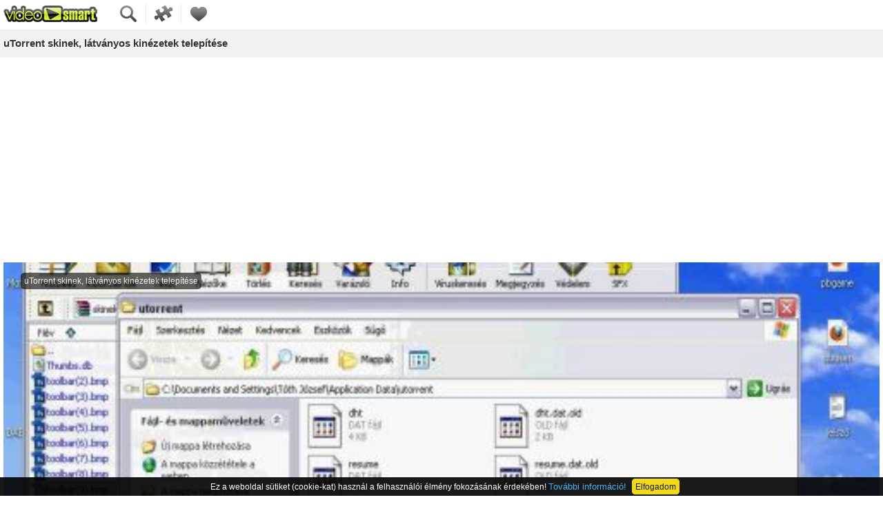

--- FILE ---
content_type: text/html; charset=iso-8859-2
request_url: https://m.videosmart.hu/video/utorrent-skinek-latvanyos-kinezetek-telepitese
body_size: 8503
content:
<!DOCTYPE html>
<html xmlns="http://www.w3.org/1999/xhtml" lang="hu">
<head> 
	<meta http-equiv="Content-Type" content="text/html; charset=iso-8859-2" />
		<title>uTorrent skinek, látványos kinézetek telepítése - utorrent, internet, windows, letöltés, skin, videó | VideoSmart</title>
	<meta name="description" content="Ebben a tippemben azt mutatom be hogy, hogyan tudjuk lecserélni az uTorrent nevű programban." />
	<meta name="keywords" content="utorrent,internet,windows,letöltés,skin" />
		<meta name="copyright" content="Copyright (c) 2007-2026 - VideoSmart.hu - Minden jog fenntartva." />
	<meta name="rating" content="general" />
	<meta name="theme-color" content="#dcf044" />
	<meta name="robots" content="index, follow, all" />
	<link href="https://static.videosmart.hu/skin/m/gfx/favicon.gif" rel="shortcut icon" type="image/x-icon" />
		<link rel="alternate" type="application/rss+xml" title="VideoSmart.hu - Friss videótippek" href="https://videosmart.hu/rss/rss_hun.xml" />
	<link rel="apple-touch-icon" href="https://static.videosmart.hu/skin/m/gfx/iphone_b.png" />

		<meta name="viewport" content="width=device-width, initial-scale=1.0, maximum-scale=5.0" />

		<link rel="canonical" href="https://videosmart.hu/video/utorrent-skinek-latvanyos-kinezetek-telepitese" />
	<link rel="alternate" media="only screen and (max-width: 640px)" href="https://m.videosmart.hu/video/utorrent-skinek-latvanyos-kinezetek-telepitese" />
				<link rel="amphtml" href="https://m.videosmart.hu/video/utorrent-skinek-latvanyos-kinezetek-telepitese/amp" />
	
	
	
	
	<script>
	window.cookieconsent_options = {"message":"Ez a weboldal sütiket (cookie-kat) használ a felhasználói élmény fokozásának érdekében!","dismiss":"Elfogadom","learnMore":"További információ!","link":"/terms","theme":"dark-bottom"};
	</script>
	

	<script defer src="https://static.videosmart.hu/js/mootools.v1.11.js|sarissa.yc.js|utils.m.yc.js|cookie-consent-info/cookie-consent-info-v1.0.0.min.js|lazyload/13.0.1/lazyload.min.js|lazyload/13.0.1/lazyload.init.js"></script>

		
	
	
	
			<link rel="image_src" href="https://m.videosmart.hu/sharethumb/vid_img/v001/100401.01.utorrent-skinek-latvanyos-kinezetek-telepitese_s.jpg" />

		<meta property="og:title" content="uTorrent skinek, látványos kinézetek telepítése" />
		<meta property="og:type" content="article" />
		<meta property="og:url" content="https://m.videosmart.hu/video/utorrent-skinek-latvanyos-kinezetek-telepitese" />
		<meta property="og:image" content="https://m.videosmart.hu/sharethumb_og/vid_img/v001/100401.01.utorrent-skinek-latvanyos-kinezetek-telepitese_s.jpg" />
		<meta property="og:site_name" content="VideoSmart.hu" />
		<meta property="og:description" content="Ebben a tippemben azt mutatom be hogy, hogyan tudjuk lecserélni az uTorrent nevű programban." />
	
	<link rel="preconnect" href="https://static.videosmart.hu">
	<link rel="preconnect" href="https://img.videosmart.hu">
		<link rel="preconnect" href="//ssl.google-analytics.com">
	<link rel="preconnect" href="//www.google-analytics.com">
	<link rel="preconnect" href="//pagead2.googlesyndication.com">
			<link rel="preconnect" href="//cdnjs.cloudflare.com">

	<link rel="preconnect" href="//tpc.googlesyndication.com">
	
	<!--
	<link rel="preconnect" href="//s1.adform.net">
	<link rel="preconnect" href="//track.adform.net">
	<link rel="preconnect" href="//id.rlcdn.com">
	<link rel="preconnect" href="//cm.g.doubleclick.net">
	-->

	<link rel="dns-prefetch" href="https://static.videosmart.hu">
	<link rel="dns-prefetch" href="https://img.videosmart.hu">
		<link rel="dns-prefetch" href="//cdnjs.cloudflare.com">
	<link rel="dns-prefetch" href="//ssl.google-analytics.com">
	<link rel="dns-prefetch" href="//www.google-analytics.com">
	<link rel="dns-prefetch" href="//pagead2.googlesyndication.com">
	<link rel="dns-prefetch" href="//www.googletagservices.com">
	<link rel="dns-prefetch" href="//www.google.com">
			<link rel="dns-prefetch" href="//fonts.googleapis.com">
	<link rel="dns-prefetch" href="//fonts.gstatic.com">
	<link rel="dns-prefetch" href="//hugde.adocean.pl">

	<link rel="dns-prefetch" href="//vjs.zencdn.net">
	<link rel="dns-prefetch" href="//www.youtube.com">
	<link rel="dns-prefetch" href="//s.ytimg.com">
	<link rel="dns-prefetch" href="//adservice.google.hu">
	<link rel="dns-prefetch" href="//adservice.google.com">
	<link rel="dns-prefetch" href="//googleads.g.doubleclick.net">
	<link rel="dns-prefetch" href="//csi.gstatic.com">
	<link rel="dns-prefetch" href="//securepubads.g.doubleclick.net">

	<link rel="dns-prefetch" href="//tpc.googlesyndication.com">
		<link rel="dns-prefetch" href="//s1.adform.net">
	<link rel="dns-prefetch" href="//track.adform.net">
	<link rel="dns-prefetch" href="//id.rlcdn.com">
	<link rel="dns-prefetch" href="//cm.g.doubleclick.net">
	<link rel="dns-prefetch" href="//hugde.adocean.pl">
	<link rel="dns-prefetch" href="//cti.w55c.net">
	<link rel="dns-prefetch" href="//i.w55c.net">
	<link rel="dns-prefetch" href="//cdn.w55c.net">

		<style>
	/**/
body, p, form, h1, h2, h3, h4, h5, h6, ul, li, dl, dt, dd {margin:0;padding:0;}

body {background-color:#fff;font-family:arial,verdana,tahoma,sans-serif,dejavu;font-size:13px;color:#333;line-height:1.2em;text-align:center;-webkit-text-size-adjust: none;}

a {font-size:13px;color:#566102;text-decoration:none;}
a:hover {text-decoration:none;color:#333;}
a:focus{outline:none;}

ul {list-style-type:none;}
img {border:0;}

textarea {font-family:arial,verdana,sans-serif,dejavu;font-size:13px;line-height:1.3em;}

input[type=submit],input[type=button],label,select {cursor:pointer;border:0;}

.lclear {clear:left;}
.rclear {clear:right;}
.bclear {clear:both;}

.error {color:#f00;}

.poz_c {text-align:center;}

.rc {-moz-border-radius:5px;-webkit-border-radius:5px;border-radius:5px;} /*rounded corners*/
.bb {border-bottom:1px solid #ededed;} /*border-bottom*/
.bt {border-top:1px solid #ededed;} /*border-top*/
.bl {background-color:#f2f2f2;border:1px solid #999;font-size:15px;font-weight:bold;padding:5px 10px;margin:0 10px;line-height:40px;} /*big link*/
.bl:hover {background-color:#dedede;}
.bs {background-color:#f2f2f2;border:1px solid #999;font-size:15px;font-weight:bold;margin:0 5px 0 10px;padding:3px 6px 5px;color:#566102;} /*big select*/
.bs:hover {background-color:#dedede;color:#333;}
.light {/*color:#999;*/color:#666;}
.b_submit {color:#566102;background-color:#f2f2f2;border:1px solid #999 !important;font-size:15px;font-weight:bold;padding:4px 10px;} /*submit button*/
.b_submit:hover {background-color:#dedede;color:#333;}
.textbox {margin:5px 0 10px 0;width:90%;border:1px solid #999999;font-size:18px;padding:8px 0;}

.imp {background-color:#def058;margin:10px 5px;}
.imp a {display:block;padding:7px 10px 8px;color:#333;font-weight:bold;text-decoration:none;font-size:15px;}
.imp a:hover {text-decoration:underline;}

h1 {padding:10px 0 10px 5px;font-size:15px;font-weight:bold;background-color:#f2f2f2;text-align:left;border-bottom:1px solid #ededed;margin-bottom:8px;text-shadow:1px 1px 0 #fff;line-height:18px;}
h3 {color:#333;margin-bottom:3px;font-size:15px;}
h4 {padding:10px 0 10px 5px;font-size:15px;font-weight:bold;background-color:#f2f2f2;text-align:left;border-bottom:1px solid #ededed;text-shadow:1px 1px 0 #fff;line-height:18px;}

#vs_mobile {margin:auto;padding:0;width:100%;}

.header {float:left;text-align:left;width:100%;}
.cnt {text-align:left;}
.footer {padding:20px 0;line-height:1.5em;}
.footer .ftr_user {margin-top:20px;}
.footer .ftr_user span a {font-size:20px;font-weight:bold;display:block;}

.header .logo {display:inline;float:left;margin-right:25px;width:136px;}
.header .logo img {width:136px;height:24px;margin:8px 5px 5px 5px;background:transparent url(/skin/m/gfx/m_pack.gif) left top no-repeat;}
.header .func {float:left;font-size:0;margin-top:5px;/*width:152px;*/}
.header .func img {background:transparent url(/skin/m/gfx/m_pack.gif) left top no-repeat;width:30px;height:30px;margin:0 0 0 10px;padding:0 10px 0 0;border-right:1px solid #ededed;}
.header .func .last {border-right:none;}
.header .func .favorites {background-position:-146px top;}
.header .func .search {background-position:-186px top;}
.header .func .categories {background-position:-226px top;}

#vid_search {width:100%;padding:15px 0;background-color:#f2f2f2;display:none;margin-bottom:8px;}
#vid_search .s_cnt {border-right:none;height:30px;text-align:left;width:65%;font-size:0;position:relative;}
#vid_search .s_cnt .text {background:transparent url(/skin/m/gfx/m_pack.gif) left -40px no-repeat;height:30px;margin-left:5px;}
#vid_search .s_cnt .text .in {border:0 none;font-size:15px;font-weight:bold;margin:1px 0 0 5px;padding:5px;width:90%;}
#vid_search .s_cnt .submit {width:44px;height:30px;background:transparent url(/skin/m/gfx/m_pack.gif) right -40px no-repeat;position:absolute;right:0;top:0;font-weight:bold;}

#vid_cat {width:100%;padding:15px 0 0 0;background-color:#f2f2f2;display:none;margin-bottom:8px;}
#vid_cat ul li {float:left;margin:0 0 15px;display:inline;line-height:20px;width:33%;}
#vid_cat ul li a {font-size:15px;font-weight:bold;}

#main .focus {width:100%;text-align:left;}
.vid a:hover {text-decoration:none;}
.vid .block {padding:8px 5px 0;/*color:#999;*/color:#000;padding-top:8px;text-align:left;}
.vid .block:hover {background-color:#f2f2f2;}
.vid .block .img {width:100px;height:75px;position:relative;overflow:hidden;float:left;margin:0 5px 8px 0;}
.vid .block .img img {width:100px;height:75px;}
.vid .block .img div {overflow:hidden;width:px;height:px;position:absolute;right:1px;bottom:1px;background-color:#000;opacity:0.75;color:#fff;font-size:11px;padding:0 3px;}
.vid .data {line-height:1.2em;position:static;margin-left:105px;}
#main  .poz_c {margin:10px 0;}

#search {width:100%;}
.search_paging {padding:8px 0 11px 0;}
.search_paging .allpages {margin:8px 0 0;}
#search .subcat h4 {margin-bottom:15px;}
#search .subcat ul li {float:left;margin:0 0 15px;display:inline;line-height:20px;width:33%;text-align:center;}
#search .subcat ul li a {font-size:15px;font-weight:bold;}

.video {text-align:left;}
.video_item {text-align:left;padding-left:5px;padding-right:5px;margin-bottom:10px;}
.video_item #player1 .bl {display:block;width:190px;}
.video_item .novideo {width:98%;}
.video_data {text-align:left;padding-left:5px;}
.video_data .author {font-size:15px;font-weight:bold;}
.video_data .tag {font-size:15px;margin-right:15px;line-height:20px;}
.video_data #video_details {margin-top:15px;}
.video_data #video_details ul li {margin-bottom:15px;}
.video_data #video_details ul li h3 {font-size:15px;}
.scaleplayer .scaleplay {max-height:300px;overflow:hidden;position:relative;margin-bottom:-6px;}
.scaleplayer .scaleplay .thumb {width:99%;}
.scaleplayer .scaleplay #play {width:82px;height:74px;position:absolute;top:35%;left:50%;margin-left:-56px;}
.scaleplayer .player {background:transparent url(/skin/m/gfx/m_pack.gif) left bottom repeat-x;position:relative;height:30px;width:99%;}
.scaleplayer .player img {position:absolute;top:0;background:transparent url(/skin/m/gfx/m_pack.gif) left top no-repeat;}
.scaleplayer .player .l {width:68px;height:30px;background-position:left -80px;left:0;}
.scaleplayer .player .r {width:120px;height:30px;background-position:-78px -80px;right:0;}
.scaleplayer .player p {font-size:12px;font-weight:bold;position:absolute;right:84px;top:8px;color:#f9ffd0;}

.video_related {margin:30px 5px 15px;font-size:0;float:left;display:inline;}
.video_related a {background-color:#f2f2f2;border:1px solid #999;font-size:15px;font-weight:bold;padding:5px 10px;line-height:22px;margin-right:-2px;}
.video_related a:hover {background-color:#dedede;}
.video_related .actual {/*background-color:#999;*/background-color:#666;color:#fff;cursor:default;}
.video_related .actual:hover {background-color:#999;}
.video_related #b1 {-moz-border-radius-topright:0;-moz-border-radius-bottomright:0;-webkit-border-top-right-radius:0;-webkit-border-bottom-right-radius:0;float:left;}
.video_related #b2 {-moz-border-radius-topleft:0;-moz-border-radius-bottomleft:0;-webkit-border-top-left-radius:0;-webkit-border-bottom-left-radius:0;float:left;}

#c_write {display:none;text-align:left;}
#c_write #list .poz_c {padding:6px 0;}
.c_actual {padding:0 5px 10px 5px;}
.c_actual textarea {border:1px solid #999;font-size:18px;height:30px;margin:0 0 10px;padding:6px 0 0;width:99%;}
.comment_item {padding:10px 0 10px 5px;}
.comment_item .reply {cursor:pointer;}

#login {text-align:left;}
#login .cnt {padding:10px 0 0 5px;font-size:15px;}
#login .help {line-height:2em;margin:20px 0;}
#login .help a {display:block;text-decoration:underline;}
#login .help a:hover {text-decoration:none;}

#login_lost .cnt {padding:10px 0 0 5px;}
#login_lost .cnt b {font-size:15px;}
#login_lost .cnt .b_submit {margin:20px 0;}

#signup .cnt {padding:10px 0 0 5px;}
#signup .cnt .bday {width:30%;}
#signup .cnt b {font-size:15px;}
#signup .cnt .reg_error b {font-size:13px;}
#signup .cnt .b_submit {margin-bottom:20px;}

#terms .cnt {padding:10px 0 10px 5px;}

#my_favorites .b_submit {margin:10px 0;}

#my_account .cnt {padding:10px 0 0 5px;line-height:1.5em;text-align:center;}
#my_account .cnt .bl {margin:10px 0;}

.profile_user {padding:10px 0 0 5px;text-align:left;float:left;line-height:20px;}
.profile_user img {float:left;margin-right:5px;}
#list_favorites {display:none;}
.profile_related {margin:20px 5px 15px;font-size:0;text-align:left;float:left;}
.profile_related a {background-color:#f2f2f2;border:1px solid #999;font-size:15px;font-weight:bold;padding:5px 10px;line-height:18px;margin-right:-2px;}
.profile_related a:hover {background-color:#dedede;}
.profile_related .actual {background-color:#999;color:#fff;cursor:default;}
.profile_related .actual:hover {background-color:#999;}
.profile_related #b1 {-moz-border-radius-topright:0;-moz-border-radius-bottomright:0;-webkit-border-top-right-radius:0;-webkit-border-bottom-right-radius:0;float:left;}
.profile_related #b2 {-moz-border-radius:0;-webkit-border-radius:0;float:left;}
.profile_related #b3 {-moz-border-radius-topleft:0;-moz-border-radius-bottomleft:0;-webkit-border-top-left-radius:0;-webkit-border-bottom-left-radius:0;float:left;}

#contact .cnt {padding:10px 0 0 5px;}
#contact .cnt b {font-size:15px;}
#contact .cnt textarea {height:30px;padding:6px 0 0;}
#contact .cnt .b_submit {margin-bottom:20px;}
/**/	/**/
/* Cookie Consent Info v1.0.0 */
.cookie-info {position:fixed;left:0;bottom:0;padding:0.4em;width:100%;border-top:1px solid #000;background-color:#000;font-family:Arial, Verdana;font-size:0.9em;line-height:1.5em;color:#fff;text-align:center;z-index:5001;opacity:0.9;}
.cookie-info .txt {}
.cookie-info .txt a {color:#31a8f0;}
.cookie-info .btn {border:2px solid #f1d600;border-radius:5px;padding:3px;margin-left:5px;background-color:#f1d600;color:#000;}
.cookie-info .btn:hover {cursor:pointer;}
.cookie-info.hidden {display:none !important;opacity:0;}
.cookie-info.fade-out {display:block;animation:fade-out 0.3s;}
@keyframes fade-out {from {opacity:0.9;}to {opacity:0;}}
@media screen and (max-width: 440px) {
.cookie-info {width:auto;font-size:0.7em;}
.cookie-info .txt {float:left;width:75%;}
.cookie-info .btn {margin:0px;font-size:1.3em;position:relative;top:0.5em;}
}
/**/	</style>

	
	<style>
		.adsbygoogle {
			min-height:75px;/*250px*/
		}
	/*@media screen and (max-width: 960px) {
	}*/
	</style>
	


<script>
  var _gaq = _gaq || [];
  _gaq.push(['_setAccount', 'UA-17711838-1']);
  _gaq.push(['_trackPageview']);

  (function() {
    var ga = document.createElement('script'); ga.type = 'text/javascript'; ga.async = true;
    ga.src = ('https:' == document.location.protocol ? 'https://ssl' : 'http://www') + '.google-analytics.com/ga.js';
    var s = document.getElementsByTagName('script')[0]; s.parentNode.insertBefore(ga, s);
  })();
</script>

<script async src="https://www.googletagmanager.com/gtag/js?id=G-571C2DKBHP"></script>
<script>
  window.dataLayer = window.dataLayer || [];
  function gtag(){dataLayer.push(arguments);}
  gtag('js', new Date());

  gtag('config', 'G-571C2DKBHP');
</script>





<!--adsense_begin-->
<!--<script async src="//pagead2.googlesyndication.com/pagead/js/adsbygoogle.js"></script>-->
<!--<script data-ad-client="ca-pub-6022304144122375" async src="https://pagead2.googlesyndication.com/pagead/js/adsbygoogle.js"></script>-->
<script>
var onready_delayed_functions = onready_delayed_functions || [];
onready_delayed_functions.push(function(){

		var s = document.createElement('script');
		s.type = 'text/javascript';
		s.async = true;
		s.src = '//pagead2.googlesyndication.com/pagead/js/adsbygoogle.js';
		s.setAttribute("data-ad-client", "ca-pub-6022304144122375");
		var x = document.getElementsByTagName('script')[0];
		x.parentNode.insertBefore(s, x);

/*
	function loadAdsenseScript() {
	}

	var is_adsense_loaded = false;

	try {
		window.addEventListener('scroll', function(){
			if (is_adsense_loaded === false) {
				is_adsense_loaded = true;
				loadAdsenseScript();
			}
		});
	} catch(e){}

	try {
		screen.orientation.addEventListener('change', function(){
			if (is_adsense_loaded === false) {
				is_adsense_loaded = true;
				loadAdsenseScript();
			}
		});
	} catch(e){}
*/
});
</script>
<!--adsense_end-->



</head>

<body>
<div id="vs_mobile"> 

	<div class="header bb">
	
		<div class="logo"><a href="/"><img src="https://static.videosmart.hu/skin/m/gfx/nixel.gif" alt="VideoSmart főoldal" /></a></div>
		<div class="func">
			<a href="#" onclick="document.getElementById('vid_search').style.display='block';document.getElementById('vid_cat').style.display='none';document.getElementById('mainsearch').focus();return false;"><img src="https://static.videosmart.hu/skin/m/gfx/nixel.gif" alt="Keresés" class="search" /></a>
			<a href="#" onclick="document.getElementById('vid_cat').style.display='block';document.getElementById('vid_search').style.display='none';return false;"><img src="https://static.videosmart.hu/skin/m/gfx/nixel.gif" alt="Kategóriák" class="categories" /></a>
			<a href="/my_favorites"><img src="https://static.videosmart.hu/skin/m/gfx/nixel.gif" alt="Kedvencek" class="favorites last" /></a>
		</div>
		
	</div>
	<div class="lclear"></div>

	<div id="vid_cat">
		<ul>
			<li><a href="/auto">Autó</a></li>
			<li><a href="/csinald">Csináld</a></li>
			<li><a href="/divat">Divat</a></li>
			<li><a href="/egeszseg">Egészség</a></li>
			<li><a href="/haziallat">Háziállat</a></li>
			<li><a href="/haztartas">Háztartás</a></li>
			<li><a href="/mobil">Mobil</a></li>
			<li><a href="/oktatas">Oktatás</a></li>
			<li><a href="/szabadido">Szabadidő</a></li>
			<li><a href="/szamitastechnika">Számtech</a></li>
			<li><a href="/taplalkozas">Táplálkozás</a></li>
			<li><a href="/utazas">Utazás</a></li>
		</ul>
		<div class="lclear"></div>
	</div>

	<div id="vid_search">
		<div class="s_cnt">
			<form action="/search" method="get">
			<div class="text"><input type="text" name="q" value="" id="mainsearch" class="in" aria-label="Keresendő kifejezés" /></div>
			<input type="submit" value="" class="submit" aria-label="Keresés" />
			</form>
		</div>
	</div>
	<div class="cnt" id="video">

		<h1>uTorrent skinek, látványos kinézetek telepítése</h1>

		<div class="video">
		
			<div class="video_item">

				
				<style>
				.videoWrapper {position:relative;height:0;padding-top:25px;padding-bottom:56.25%;/*16:9*/}
				.videoWrapper iframe {position:absolute;top:0;left:0;width:100%;height:100%;}
				</style>
				

				<div class="videoWrapper">
					<iframe width="310" height="256" src="/embed/2142" frameborder="0" allowfullscreen title="embeded video"></iframe>
				</div>

				<div style="margin:0px auto;text-align:center;padding:10px 0px 5px 0px;">
					<!-- ADAPTIVE -->
<!--adsense_begin-->
<!---->
<div class="adsense adsense_video4">
<!--<script async src="//pagead2.googlesyndication.com/pagead/js/adsbygoogle.js"></script>-->
<ins class="adsbygoogle"
     style="display:block"
     data-ad-client="ca-pub-6022304144122375"
     data-ad-slot="2007252751"
     data-ad-format="auto"
     data-full-width-responsive="true">
</ins>
<script>
     (adsbygoogle = window.adsbygoogle || []).push({});
</script>
</div>
<!---->
<!--adsense_end-->				</div>

			
							
			</div>
						
			<div class="video_data">
			
				Készítette: <a href="/profile/grimerke" class="author">grimerke</a><br />
				<span class="light">2010. április 1. 22:39:54 - </span><b>15701 megtekintés</b>

				<div id="vote" class="video_vote">
									</div>
				
				<!--adverticum_begin-->
<div id="zone2001491" class="goAdverticum" style="margin:10px 0 5px 5px;"></div>
<!--adverticum_end-->				
				<div id="video_details">
				
					<ul>
						<li class="lead">Ebben a tippemben azt mutatom be hogy, hogyan tudjuk lecserélni az uTorrent nevű programban az ikonok kinézetét.</li>

																				<li class="sections">
								<h3>Amire szükségünk lesz</h3>
								<table>
																	<tr>
										<td></td>
										<td></td>
										<td>uTorrent </td>
									</tr>
																</table>
							</li>
																											<li class="sections">
								<h3>Látványos kinézetek telepítése</h3>
								Menjünk az alábbi oldalra: http://grimerke.atw.hu/, töltsük le a skin csomagot. <br />
Írjuk a futtatásba: %update%utorrent, másoljuk át a fájlokat. A toolbar(9) fájlt nevezzük át toolbar-rá. Indítsuk újra a programot.<br />

							</li>
																			
						<li>
							<h3>Címkék:</h3>
															<a href="/tag/utorrent" class="tag">utorrent</a>
															<a href="/tag/internet" class="tag">internet</a>
															<a href="/tag/windows" class="tag">windows</a>
															<a href="/tag/let%F6lt%E9s" class="tag">letöltés</a>
															<a href="/tag/skin" class="tag">skin</a>
													</li>
						
					</ul>

				</div>
				<div class="lclear"></div>

				<div style="margin:0px auto;text-align:center;padding:10px 0px 5px 0px;">
					<!-- ADAPTIVE -->
<!--adsense_begin-->
<!---->
<div class="adsense adsense_video2">
<!--<script async src="//pagead2.googlesyndication.com/pagead/js/adsbygoogle.js"></script>-->
<ins class="adsbygoogle"
     style="display:block"
     data-ad-client="ca-pub-6022304144122375"
     data-ad-slot="5214021718"
     data-ad-format="auto"
     data-full-width-responsive="true">
</ins>
<script>
  (adsbygoogle=window.adsbygoogle || []).push({});
</script>
</div>
<!---->
<!--adsense_end-->				</div>

				<script>
				//<![CDATA[
				
				//try {
				//	//var disp = "n" + "one";
				//	//document.getElementById("article_details").style.display = disp;
				//} catch (err) { alert(err) }
				

				var uzenetek    = new Array(); // default
				var kommentekFX = new Array(); // default
				var kommentekVEopen = new Array(); // default
				var goto_video_id   = "2142";
				//]]>
				</script>

			</div>

			<div class="video_related">
				<a href="#" id="b1" class="rc actual" onclick="document.getElementById('c_write').style.display='none';document.getElementById('vid_rel').style.display='block';this.addClass('actual');$('b2').removeClass('actual');return false;">Kapcsolódó videók</a>
				<a href="#" id="b2" class="rc" onclick="document.getElementById('c_write').style.display='block';document.getElementById('vid_rel').style.display='none';this.addClass('actual');$('b1').removeClass('actual');return false;">Hozzászólások</a>
			</div>
			<div class="lclear"></div>

			<div id="vid_rel">
			
									<a href="/video/utorrent-gyorsitas-konfiguracio-modositassal" class="vid">
						<div class="block bb">
							<div class="img">
								<img class="lazy" src="/skin/m/gfx/nixel.gif" data-src="https://img.videosmart.hu/vid_img/v001/100610.01.utorrent-gyorsitas-konfiguracio-modositassal_s.jpg" alt="" loading="lazy" />
								<div class="rc">02:11</div>
							</div>
							<div class="data">
								<h3>uTorrent gyorsítás konfiguráció módosítással</h3>
								<!--Készítő:-->Czuprak
							</div>
							<div class="lclear"></div>
						</div>
					</a>
									<a href="/video/utorrent-felgyorsitasa-feltoltes-es-letoltes-optimalizalasa" class="vid">
						<div class="block bb">
							<div class="img">
								<img class="lazy" src="/skin/m/gfx/nixel.gif" data-src="https://img.videosmart.hu/vid_img/v001/100321.01.utorrent-felgyorsitasa-feltoltes-es-letoltes-optimalizalasa_s.jpg" alt="" loading="lazy" />
								<div class="rc">01:46</div>
							</div>
							<div class="data">
								<h3>uTorrent felgyorsítása, feltöltés és letöltés optimalizálása</h3>
								<!--Készítő:-->grimerke
							</div>
							<div class="lclear"></div>
						</div>
					</a>
									<a href="/video/torrent-letoltes-gyorsitas" class="vid">
						<div class="block bb">
							<div class="img">
								<img class="lazy" src="/skin/m/gfx/nixel.gif" data-src="https://img.videosmart.hu/vid_img/v001/100204.01.torrent-letoltes-gyorsitas_s.jpg" alt="" loading="lazy" />
								<div class="rc">02:01</div>
							</div>
							<div class="data">
								<h3>Torrent letöltés gyorsítás uTorrent beállítással</h3>
								<!--Készítő:-->W7W7
							</div>
							<div class="lclear"></div>
						</div>
					</a>
									<a href="/video/hogyan-toltsunk-le-videomegoszto-oldalakrol-videoget-programmal" class="vid">
						<div class="block bb">
							<div class="img">
								<img class="lazy" src="/skin/m/gfx/nixel.gif" data-src="https://img.videosmart.hu/vid_img/v001/090420.01.hogyan-toltsunk-le-videomegoszto-oldalakrol-videoget-programmal_s.jpg" alt="" loading="lazy" />
								<div class="rc">06:58</div>
							</div>
							<div class="data">
								<h3>Hogyan töltsünk le videomegosztó oldalakról VideoGet nevű programmal?</h3>
								<!--Készítő:-->Mc_Patka
							</div>
							<div class="lclear"></div>
						</div>
					</a>
									<a href="/video/hogyan-toltsunk-le-videomegoszto-oldalakrol-a-save2pc-nevu-programmal" class="vid">
						<div class="block bb">
							<div class="img">
								<img class="lazy" src="/skin/m/gfx/nixel.gif" data-src="https://img.videosmart.hu/vid_img/v001/080713.01.hogyan-toltsunk-le-videomegoszto-oldalakrol-a-save2pc-nevu-programmal_s.jpg" alt="" loading="lazy" />
								<div class="rc">01:18</div>
							</div>
							<div class="data">
								<h3>Hogyan töltsünk le videómegosztó oldalakról a save2pc nevű programmal?</h3>
								<!--Készítő:-->mate0814
							</div>
							<div class="lclear"></div>
						</div>
					</a>
									<a href="/video/hogyan-futtassunk-szervert-vagy-jatszunk-az-interneten-routerrel-1-resz" class="vid">
						<div class="block bb">
							<div class="img">
								<img class="lazy" src="/skin/m/gfx/nixel.gif" data-src="https://img.videosmart.hu/vid_img/v001/080521.01.hogyan-futtassunk-szervert-vagy-jatszunk-az-interneten-routerrel-1-resz_s.jpg" alt="" loading="lazy" />
								<div class="rc">03:13</div>
							</div>
							<div class="data">
								<h3>Hogyan futtassunk szervert, vagy játszunk az interneten routerrel? 1. rész</h3>
								<!--Készítő:-->djpety
							</div>
							<div class="lclear"></div>
						</div>
					</a>
									<a href="/video/hogyan-tavolitsuk-el-az-internet-explorer-8-at-szamitogepunkrol" class="vid">
						<div class="block bb">
							<div class="img">
								<img class="lazy" src="/skin/m/gfx/nixel.gif" data-src="https://img.videosmart.hu/vid_img/v001/080512.01.hogyan-tavolitsuk-el-az-ie-8_s.jpg" alt="" loading="lazy" />
								<div class="rc">02:28</div>
							</div>
							<div class="data">
								<h3>Hogyan távolítsuk el az Internet Explorer 8-at számítógépünkről?</h3>
								<!--Készítő:-->ZeroCool.hu
							</div>
							<div class="lclear"></div>
						</div>
					</a>
									<a href="/video/hogyan-kapcsoljuk-ki-a-firefoxban-letoltesek-naplozasat" class="vid">
						<div class="block bb">
							<div class="img">
								<img class="lazy" src="/skin/m/gfx/nixel.gif" data-src="https://img.videosmart.hu/vid_img/v001/080111.01.hogyan-kapcsoljuk-ki-firefox-naplozas_s.jpg" alt="" loading="lazy" />
								<div class="rc">03:04</div>
							</div>
							<div class="data">
								<h3>Hogyan kapcsoljuk ki a Firefoxban a letöltések naplózását?</h3>
								<!--Készítő:-->ZeroCool.hu
							</div>
							<div class="lclear"></div>
						</div>
					</a>
									<a href="/video/hogyan-szerezzunk-zeneket-legalisan-az-interneten" class="vid">
						<div class="block bb">
							<div class="img">
								<img class="lazy" src="/skin/m/gfx/nixel.gif" data-src="https://img.videosmart.hu/vid_img/v001/071110.02.legalis-zenehallgatas-interneten_s.jpg" alt="" loading="lazy" />
								<div class="rc">06:42</div>
							</div>
							<div class="data">
								<h3>Hogyan szerezzünk zenéket legálisan az interneten?</h3>
								<!--Készítő:-->ZeroCool.hu
							</div>
							<div class="lclear"></div>
						</div>
					</a>
									<a href="/video/hogyan-toltsunk-videot-youtube" class="vid">
						<div class="block bb">
							<div class="img">
								<img class="lazy" src="/skin/m/gfx/nixel.gif" data-src="https://img.videosmart.hu/vid_img/v001/071106.27.youtube-download-movie_s.jpg" alt="" loading="lazy" />
								<div class="rc">02:42</div>
							</div>
							<div class="data">
								<h3>Hogyan töltsünk le videót a YouTube-ról?</h3>
								<!--Készítő:-->ZeroCool.hu
							</div>
							<div class="lclear"></div>
						</div>
					</a>
									<a href="/video/hogyan-toltsunk-le-zenet-google-segitsegevel" class="vid">
						<div class="block bb">
							<div class="img">
								<img class="lazy" src="/skin/m/gfx/nixel.gif" data-src="https://img.videosmart.hu/vid_img/v001/071106.14.google-zene-kereses_s.jpg" alt="" loading="lazy" />
								<div class="rc">05:33</div>
							</div>
							<div class="data">
								<h3>Hogyan töltsünk le zenét a Google segítségével?</h3>
								<!--Készítő:-->ZeroCool.hu
							</div>
							<div class="lclear"></div>
						</div>
					</a>
								
			</div>
			
			<div id="c_write">

				<div class="c_actual bb" id="comment_itself">

											<form action="/login" method="post" name="komment_top">
						<input type="hidden" name="video_id" value="2142" />
						<input type="hidden" name="cmd" value="mentes" />
						<input type="hidden" name="reply" value="0" />
						<input type="hidden" name="reply_id" value="0" />
						<textarea name="comment_text" wrap="soft" id="c_textarea" class="rc" onclick="location.href='/login';" placeholder="Szólj hozzá..."></textarea>
						</form>
					
				</div>

				<div id="list">						
						<div class="comment_item bb" id="komment36084">
							
							<a href="/profile/botondpalkovics">botondpalkovics</a><span class="light"> - 14 éve, 6 hónapja</span>
							
							<div id="komment_36084">
																<p>
									de a letőltések megmaradnak nem??
								</p>
							</div>
							<div class="lclear"></div>
							
														
						</div>

						
						<div class="comment_item bb" id="komment32028">
							
							<a href="/profile/qwertzuiop545451">qwertzuiop545451</a><span class="light"> - 14 éve, 11 hónapja</span>
							
							<div id="komment_32028">
																<p>
									nem gepárd ondo Kistehén!+ sdfffffffffffffffffffffffffffffffffffffffffffffffffffff
								</p>
							</div>
							<div class="lclear"></div>
							
														
						</div>

						
						<div class="comment_item bb" id="komment32027">
							
							<a href="/profile/qwertzuiop545451">qwertzuiop545451</a><span class="light"> - 14 éve, 11 hónapja</span>
							
							<div id="komment_32027">
																<p>
									gepárd idegesito ez a sipolásoijoijijj999ö
								</p>
							</div>
							<div class="lclear"></div>
							
														
						</div>

						
						<div class="comment_item bb" id="komment30284">
							
							<a href="/profile/DaB-Hun">DaB-Hun</a><span class="light"> - 15 éve, 1 hónapja</span>
							
							<div id="komment_30284">
																<p>
									Ezt kell beírni akk előhozza! <br />
<br />
%appdata%/utorrent
								</p>
							</div>
							<div class="lclear"></div>
							
														
						</div>

						
						<div class="comment_item bb" id="komment26591">
							
							<a href="/profile/ikszde">ikszde</a><span class="light"> - 15 éve, 5 hónapja</span>
							
							<div id="komment_26591">
																<p>
									Jútorrent, Tolbár <img src="https://static.videosmart.hu/skin/common/gfx/nixel.gif" class="s03" align="absmiddle" alt="" /><br />
Szerintem még gyakorold a kiejtést.
								</p>
							</div>
							<div class="lclear"></div>
							
														
						</div>

													
																				<div class="poz_c">
																									<a href="/video/utorrent-skinek-latvanyos-kinezetek-telepitese?page=2" class="bl rc" onclick="return TAJAX.loadPage('/video/utorrent-skinek-latvanyos-kinezetek-telepitese?page=2&amp;ltype=avg&amp;ajax=1', 'list', function(){ jumpToElement('list'); }); return false;">Tovább</a>
															</div>

						
						
						<script>
						uzenetek = new Array(36084,32028,32027,30284,26591);
						</script>
						
						</div>

			</div>

		</div><!-- video_end -->

	</div>

	<div style="margin:0px auto;text-align:center;padding:10px 0px 5px 0px;">
		<!-- ADAPTIVE -->
<!--adsense_begin-->
<!---->
<div class="lclear"></div>
<div class="adsense adsense_video3">
<!--<script async src="//pagead2.googlesyndication.com/pagead/js/adsbygoogle.js"></script>-->
<ins class="adsbygoogle"
     style="display:block"
     data-ad-client="ca-pub-6022304144122375"
     data-ad-slot="8017063383"
     data-ad-format="auto"
     data-full-width-responsive="true">
</ins>
<script>
  (adsbygoogle=window.adsbygoogle || []).push({});
</script>
</div>
<!---->
<!--adsense_end-->	</div>
	
	<div class="footer bt">
		<b>Mobil verzió</b> - <a href="https://videosmart.hu/?nomobile=1">Normál verzió</a><br />

		
			<!--<div class="ftr_user">
				<a href="/login">Lépj be</a><span>, vagy </span>
				<a href="/signup" id="head_reg">regisztrálj</a>
			</div>
			-->
						
		
		<br />&copy; 2026 Next Project Kft. - Minden jog fenntartva.
	</div>
	
</div>


<script>
document.addEventListener('DOMContentLoaded', function(e){
	// delayed functions
	//setTimeout(function(){
		if (typeof onready_delayed_functions == "object") {
			for (var x in onready_delayed_functions) {
				if (!isNaN(x)) onready_delayed_functions[x]();
			}
		}
	//}, 2000);

	// onready functions
	if (typeof onready_functions == "object") {
		for (var x in onready_functions) {
			//console.log(x);
			if (!isNaN(x)) onready_functions[x]();
		}
	}
});
</script>


</body> 
</html><!-- 0.058172941207886 --><!-- html cache gzip 2026-01-22 12:27:55 -->

--- FILE ---
content_type: text/html; charset=ISO-8859-1
request_url: https://m.videosmart.hu/embed/2142
body_size: 5208
content:
<!DOCTYPE html>
<html lang="hu" dir="ltr">
<head>
	<meta http-equiv="Content-Type" content="text/html; charset=iso-8859-2">
	<!--<meta http-equiv="content-language" content="hu">-->
	<title>uTorrent skinek, látványos kinézetek telepítése</title>
	<meta name="description" content="">
				<link rel="canonical" href="https://videosmart.hu/video/utorrent-skinek-latvanyos-kinezetek-telepitese">

	
	<meta name="viewport" content="width=device-width, initial-scale=1.0, minimum-scale=1.0, user-scalable=no" />

	<style>
		@-o-viewport {width:device-width;}
		@-moz-viewport {width:device-width;}
		@-ms-viewport {width:device-width;}
		@-webkit-viewport {width:device-width;}
		@viewport {width:100vw;}
		body {border:0px;padding:0px;margin:0px;background-color:#000;color:#fff;font:12px Arial,sans-serif;width:100%;height:100%;overflow:hidden;position:absolute;}
		#player {width:100%;height:100%;}
		#title {z-index:5;background-color:#000;opacity:0.6;position:absolute;top:2%;left:2%;padding:5px;border-radius:5px;}
				#title {display:none;}
				#title a {text-decoration:none;color:#fff;font-size:1em;}
		#title a:hover {text-decoration:underline;}
		#overlay {width:100%;height:100%;display:table;z-index:10;display:none;background-color:#000;opacity:0.6;position:absolute;top:0;left:0;}
		#related {width:100%;height:100%;display:table;z-index:20;display:none;position:absolute;top:0;left:0;}
		#related .buttons {font-size:2.5em;margin:0.5em 1em 0 1em;text-align:right;}
		#related .buttons a {color:#fff;text-decoration:none;}
		#related .title {font-size:1.5em;max-height:25%;overflow:hidden;margin:0.5em 0.5em 0 0.5em;padding:5px;text-align:center;background-color:#b4c91a;border-radius:5px;}
		#related .bottom {position:absolute;bottom:5%;margin:0 auto;width:100%;height:auto;max-height:60%;}
		#related .bottom .list {overflow:hidden;margin:0 auto;max-width:80%;width:80%;text-align:center;}
		#related .bottom .list .item {display:inline;padding:0 0.2em 0 0.2em;}
		#related .bottom .list .item img {width:28%;height:28%;border:0.1em solid rgba(0, 0, 0, 0.1);}
		#related .bottom .list .item img:hover {border:0.1em solid #fff;}
		a#player #player_jwplayer_logo {display:none !important;}
		#playpause {width:62px;height:62px;position:absolute;z-index:5;top:50%;left:50%;margin:-31px 0 0 -31px;display:none;}
		#playpause img {width:62px;height:62px;}
		#playpause img:hover {cursor:pointer;}
		#videoplaceholder {background-size:cover;-moz-background-size:cover;-webkit-background-size:cover;background-position:center;background-repeat:no-repeat;width:100%;height:100%;position:absolute;}
		#videoplaceholder:hover {cursor:pointer;}
		#videoplaceholder:hover .playbutton {background-position:0px -62px;}
		#videoplaceholder .title {z-index:2;background-color:#000;opacity:0.6;position:absolute;top:2%;left:2%;padding:5px;border-radius:5px;}
		#videoplaceholder .playbutton {width:62px;height:62px;position:absolute;z-index:5;top:50%;left:50%;margin:-31px 0 0 -31px;background-repeat:no-repeat;}
		#videoplaceholder .playbutton:hover {cursor:pointer;background-position:0px -62px;}
	</style>

	<link rel="preconnect" href="//ajax.googleapis.com">

	<link rel="dns-prefetch" href="//adservice.google.hu">
	<link rel="dns-prefetch" href="//adservice.google.com">
	<link rel="dns-prefetch" href="//googleads.g.doubleclick.net">

	<!--<script defer src="//ajax.googleapis.com/ajax/libs/jquery/2.2.4/jquery.min.js"></script>-->
	<!--<script defer src="//ajax.googleapis.com/ajax/libs/jquery/3.4.1/jquery.min.js"></script>-->

	
		<link rel="preconnect" href="//vjs.zencdn.net">
		<link rel="preconnect" href="https://img.videosmart.hu">

		<link rel="dns-prefetch" href="//imasdk.googleapis.com">

		<!--
		<script src="/js/jwplayer-7.12.8/jwplayer.js"></script>
		<script>jwplayer.key="L63tNNpCIW+UQiETiM81gIl6pFKD2cNJ128JKQ==";</script>
		-->
		<!-- good css
		<link href="//vjs.zencdn.net/5.3/video-js.min.css" rel="stylesheet">
		<link href="/js/videojs-ima/videojs.ads.css|videojs.ima.css" rel="stylesheet">
		-->

		<!--
		<script defer src="//vjs.zencdn.net/5.3/video.min.js"></script>
		<script defer src="//imasdk.googleapis.com/js/sdkloader/ima3.js"></script>
		<script defer src="/js/videojs-ima/videojs.ads.jscompress.js|videojs.ima.jscompress.js"></script>
		-->

		<!--<script src="ads.js"></script>-->
		<script>var isapresent = true;</script>
		<script defer src="/js/adsframe.js"></script>

		</head>
<body dir="ltr">

<!--<div id="player"></div>-->

<script id="video-template" type="text/template">
<video id="player" class="video-js vjs-default-skin vjs-big-play-centered" poster="https://img.videosmart.hu/vid_img/v001/100401.01.utorrent-skinek-latvanyos-kinezetek-telepitese.jpg" controls preload="none" playsinline>
	<source src="/dl/a3428d3bc89b9c4d87488479cf9caa/4bd2f1471bed78243eb96b99339738a1.mp4" type="video/mp4"></source><source src="/dl/a3428d3bc89b9c4d87488479cf9caa/60b4430c55a53b0867d97181cd9e47b3.3gp" type="video/3gpp"></source>	Sajnáljuk, a böngészõd nem támogatja a HTML5 video-t.
</video>
</script>

<div id="title"><a href="/video/utorrent-skinek-latvanyos-kinezetek-telepitese" target="_top">uTorrent skinek, látványos kinézetek telepítése</a></div>

<div id="overlay"></div>

<div id="related"></div>

<div id="playpause"><img src="[data-uri]" alt=""></div>

<div id="videoplaceholder" style="background-image:url('https://img.videosmart.hu/vid_img/v001/100401.01.utorrent-skinek-latvanyos-kinezetek-telepitese.jpg');">
	<div class="title">uTorrent skinek, látványos kinézetek telepítése</div>
	<div class="playbutton" style="background-image:url('/skin/common/gfx/video_playhover.png');"></div>
</div>

<script>
//$(document).ready(function () {
//$(window).load(function() {
//$(window).on("load", function() {
document.addEventListener('DOMContentLoaded', function(e){ // Runs after all defer(ed) js loaded

	escapeHTML = function(s) {
		return s.replace(/&/g, '&amp;').replace(/</g, '&lt;').replace(/>/g, '&gt;');
	};

	function initVideo() {

		var player = videojs('player');

		// move to video-js container (this is needed for visibility in fullscreen mode)
		$("#overlay").detach().appendTo('.video-js');
		$("#related").detach().appendTo('.video-js');
		$("#playpause").detach().appendTo('.video-js');
		//$("#title").detach().appendTo('.video-js'); // we don't need this in fullscreen

		player.firstrun = true; // custom

		// Remove controls from the player on iPad to stop native controls from stealing
		// our click
		var contentPlayer = document.getElementById('player_html5_api'); // "player" : id of player
		if ((navigator.userAgent.match(/iPad/i) || navigator.userAgent.match(/Android/i)) && contentPlayer.hasAttribute('controls')) {
			contentPlayer.removeAttribute('controls');
		}

		// Player Events

		// https://www.w3.org/TR/html5/embedded-content-0.html#mediaevents
		// https://developer.mozilla.org/en-US/docs/Web/Guide/Events/Media_events

		var controls = true;
		//player.on('controlsenabled', function(event){
		//	controls = true;
		//});
		//player.on('controlsdisabled', function(event){
		//	controls = false;
		//});

		player.on('custom-event-controls-visible', function(event){
			controls = true;
		});
		player.on('custom-event-controls-hidden', function(event){
			controls = false;
		});

		var playpause = {
			mode : "desktop", // [desktop|mobile]
			show : function() {
				$("#playpause").stop(true).show();
			},
			hide : function() {
				$("#playpause").stop(true).hide();
			},
			setState : function(state) {
				$("#playpause img").attr("src", "/skin/common/gfx/video_"+state+".png").off("click").on("click", function(e){
					if (player.paused()) player.play();
					else player.pause();
				});
			},
			setOpacity : function(opacity) {
				if (this.mode == "desktop") {
					$("#playpause").hide();
				} else {
					if (opacity == 0) $("#playpause").hide();
					else $("#playpause").show();
				}
				$("#playpause").css("opacity", opacity);
			},
			init : function() {
				var old_opacity = null;
				if ($(".vjs-control-bar").length) {
					setInterval(function(){
						var current_opacity = $(".vjs-control-bar").css("opacity");
						if (old_opacity === null) {
							// set initilaziton value
							old_opacity = current_opacity;
						}
						if (current_opacity != old_opacity) {
							if (current_opacity == 1) {
								old_opacity = current_opacity;
								player.trigger("custom-event-controls-visible");
							}
							else if (current_opacity == "0") {
								old_opacity = current_opacity;
								player.trigger("custom-event-controls-hidden");
							}
						}

						if (player.paused()) playpause.setState("play");
						else playpause.setState("pause");

						playpause.setOpacity(current_opacity);
					}, 100);
				}
			}
		}

		// Start/Stop player on touch (tap)
		player.on('touchend', function(event){
			playpause.mode = "mobile";
			if (event.target.id && this.player().id() && event.target.id == this.player().id()+"_html5_api") {
				/*
				if (this.player().isFullscreen()) {
					if (this.player().paused()) {
						this.player().play();
						hidePlayPause();
					} else {
						this.player().pause();
						showPlayPause("play");
					}
				}
				*/
			}
		});
		player.on('play', function(){
			if (player.firstrun) {
				player.firstrun = false;
				playpause.init();
			}
			$("#overlay, #related, #title").hide();
		});
		player.on('pause', function(){
			$("#overlay, #related, #title").hide();
					});
		player.on('ended', function(){
			$.ajax({
				type: "POST",
				url: "/recommendations/2142",
				dataType: "xml",
				data: {
				},
				dataType: "xml",
				timeout: 5000

			}).fail(function(jqXHR, textStatus, error) {

				if (textStatus == "timeout") {
					alert("Hiba történt a betöltés közben, kérjük próbáld újra! (" + textStatus + ")");
				} else {
					// error|abort|parsererror
					alert("Hiba történt a betöltés közben, kérjük próbáld újra! (" + textStatus + ")");
				}

			}).done(function(data) {

				// Parse XML
				// Get all "article" elements
				var elems = data.getElementsByTagName("recommendation");

				var videos = [];
				var t,img;

				for (var index = 0; index < elems.length; index++)
				{
					var titleElement = elems[index].getElementsByTagName("title")[0];
					var imageElement = elems[index].getElementsByTagName("image")[0];
					var linkElement  = elems[index].getElementsByTagName("link")[0];

					if (titleElement && imageElement && linkElement)
					{
						img = (imageElement.firstChild) ? decodeURI(imageElement.firstChild.data) : "";
						//t = img.match(/\/image\/(.*?)(png|jpg|gif)/i);
						//img = (t != null) ? "http://valami.hu"+t[0] : "";

						videos.push({
							title         : (titleElement.firstChild) ? titleElement.firstChild.data : "",
							image         : (imageElement.firstChild) ? imageElement.firstChild.data : "",
							link          : (linkElement.firstChild) ? linkElement.firstChild.data : "",
							thumbnail     : img
						});
					}
				}

				var html = "";
				for (var i=0, len=videos.length; i < len && i < 6; i++) {
					html += '<div class="item" data-title="'+escapeHTML(videos[i].title)+'"><a href="'+videos[i].link+'" target="_top"><img src="'+videos[i].image+'"></a></div>';
					if ((i+1) % 3 == 0) {
						html += '<div style="clear:both;"></div>';
					}
				}

				$("#related").html('<div class="buttons"><a href="" class="close">X</a></div><div class="title">Kapcsolódó videók</div><div class="bottom"><div class="list">'+html+'</div></div>');

				$("#related .list .item").each(function(){
					$(this).hover(
						function() {
							$("#related .title").html($(this).attr('data-title'));
						}, function() {
							$("#related .title").html("Kapcsolódó videók");
						}
					);
					$(this).on("touchstart", function(){
						$("#related .title").html($(this).attr('data-title'));
					})
				});

				$("#related .buttons .close").unbind("click").bind("click", function() {
					$("#overlay, #related, #title").hide();
										return false;
				});

				$("#title").hide();
				$("#overlay, #related").show();
			});
		});
		player.on('fullscreen', function(){
			$("#overlay, #related").hide();
		});
		player.on('seeking', function(){
			$("#overlay, #related, #title").hide();
		});
		player.on('waiting', function(){ // idle
			$("#overlay, #related, #title").hide();
		});

		var options = {
			id: 'player',
			locale: 'hu',
			//autoPlayAdBreaks: false,
			adLabel: 'Hirdetés',
			showCountdown: false //,
			//adTagUrl: 'http://pubads.g.doubleclick.net/gampad/ads?sz=640x480&' +
			//	'iu=/124319096/external/ad_rule_samples&ciu_szs=300x250&ad_rule=1&' +
			//	'impl=s&gdfp_req=1&env=vp&output=xml_vmap1&unviewed_position_start=1&' +
			//	'cust_params=sample_ar%3Dpremidpostpod%26deployment%3Dgmf-js&cmsid=496&' +
			//	'vid=short_onecue&correlator='
			//adTagUrl: 'https://googleads.g.doubleclick.net/pagead/ads?client=ca-video-pub-3397072371930255&slotname=7780419295&ad_type=video_text_image&description_url=http%3A%2F%2Fmitfozzunkma.hu&max_ad_duration=30000&videoad_start_delay=0'
			//adTagUrl: 'https://pubads.g.doubleclick.net/gampad/ads?sz=640x480&iu=/22652647/mitfozzunkma_preroll&impl=s&gdfp_req=1&env=vp&output=vast&unviewed_position_start=1&url=[referrer_url]&description_url=http%3A%2F%2Fmitfozzunkma.hu&correlator=[timestamp]'
			//adTagUrl: 'https://googleads.g.doubleclick.net/pagead/ads?ad_type=video_text_image&client=ca-video-pub-4968145218643279&videoad_start_delay=0&description_url=http%3A%2F%2Fwww.google.com&max_ad_duration=30000&adtest=on'
			//adTagUrl: ''
//			adTagUrl: 'https://googleads.g.doubleclick.net/pagead/ads?ad_type=video&client=ca-video-pub-4968145218643279&videoad_start_delay=0&description_url=http%3A%2F%2Fwww.google.com&max_ad_duration=40000&adtest=on'
		};

		if (typeof player.ads != 'undefined' && typeof player.ima != 'undefined') {
			player.ima(options);
		} else {
			// probably an ad blocker is ruining our service
		}

		/***
				// Start playing on click/touch (some delay could be exist because of ads)

		// Initialize the ad container when the video player is clicked, but only the
		// first time it's clicked.
		var startEvent = 'click';
		if (navigator.userAgent.match(/(iPhone|iPad|Android|Mobile)/i)) {
			startEvent = 'touchend';
		}

		player.one(startEvent, function() {
			// Mainly it's for desktop mode
			try {
				player.ima.initializeAdDisplayContainer();
				player.ima.requestAds();
			} catch(e){console.log(e);}
			player.play();
		});

				***/

		try {
			player.ima.initializeAdDisplayContainer();
			player.ima.requestAds();
		} catch(e){console.log(e);}
		player.play(); // won't work on mobile devices because they require a direct interaction (mostly a touch) from the user

			}

	var sequentialLoad = {
		init : function(libs, onAllLoaded) {
			this.libs = libs || [];
			this.onAllLoaded = onAllLoaded || null;
			this.loadNext();
		},
		loadNext : function() {
		      if (this.libs.length > 0) {
				var nextLibSrc = this.libs.shift();

				if (nextLibSrc.match(/\.css(\?.*)?$/)) {
					var Tag  = document.createElement('link');
					Tag.rel  = "stylesheet";
					Tag.href = nextLibSrc;
				} else {
					var Tag = document.createElement('script');
					Tag.src = nextLibSrc;
				}

				Tag.onload = function(e){
					console.log('loaded: ' + e.target.src);
					sequentialLoad.loadNext();
				};

				Tag.onerror = function(e){
					console.log('load error: ' + e.target.src);
					sequentialLoad.loadNext();
				};

				var headTag = document.getElementsByTagName('head')[0];
				headTag.appendChild(Tag);
		      } else {
				try {
					this.onAllLoaded();
				} catch(e){}
			}
		}
	}

	//
	// Main
	//

	//var width  = parseInt($(document).width());
	//var height = parseInt($(document).height());
	var width  = parseInt(document.body.clientWidth);
	var height = parseInt(document.body.clientHeight);
	var video_available = true;

	if (navigator.userAgent.match(/opera mini/i) && height < 100) height = 100;

	//document.write(width+"x"+height+"<br>");

	//$("#player").html("Lejátszó betöltése...");

	if (width < 200 || height < 100) {

		sequentialLoad.init([
			'https://ajax.googleapis.com/ajax/libs/jquery/3.4.1/jquery.min.js',
		], function(){
			// onAllLoaded
			//$("#player").hide();
			$("#videoplaceholder").hide();
			$('<div style="width:100%;height:100%;display:table;"><p style="display:table-cell;vertical-align:middle;text-align:center;">Túl kicsi a lejátszó mérete!</p></div>').appendTo('body');
		});

	} else if (!video_available) {

		sequentialLoad.init([
			'https://ajax.googleapis.com/ajax/libs/jquery/3.4.1/jquery.min.js',
		], function(){
			// onAllLoaded
			//$("#player").hide();
			$("#videoplaceholder").hide();
			$('<div style="width:100%;height:100%;display:table;"><p style="display:table-cell;vertical-align:middle;text-align:center;">A videó nem elérhetõ!</p></div>').appendTo('body');
		});

	} else {

		//$("#videoplaceholder").on("click", function(e){
		document.getElementById("videoplaceholder").onclick = function(e){
			e.preventDefault();

			sequentialLoad.init([
				'https://vjs.zencdn.net/5.3/video-js.min.css',
				'/js/videojs-ima/videojs.ads.css|videojs.ima.css',
				'https://ajax.googleapis.com/ajax/libs/jquery/3.4.1/jquery.min.js',
				'https://vjs.zencdn.net/5.3/video.min.js',
				'https://imasdk.googleapis.com/js/sdkloader/ima3.js',
				'/js/videojs-ima/videojs.ads.jscompress.js|videojs.ima.jscompress.js'
			], function(){
				// onAllLoaded
				$("#videoplaceholder").hide();
				$( $("#video-template").text() ).insertAfter("#videoplaceholder");
				initVideo();
			});
		}
		//});

			}

});

setTimeout(function(){
	var s = document.createElement('script');
	s.type = 'text/javascript';
	//s.async = true;
	s.defer = true;
	s.src = '/isapresent?a='+(isapresent ? '1' : '0');
	var x = document.getElementsByTagName('script')[0];
	x.parentNode.insertBefore(s, x);
}, 3000);

</script>

<noscript>
	A videó megtekintéséhez a böngészõben engedélyezve kell legyen a JavaScript támogatás!<br>
	<br>
	<a href="/dl/a3428d3bc89b9c4d87488479cf9caa/60b4430c55a53b0867d97181cd9e47b3.3gp" target="_top">videó letöltése</a></noscript>

</body>
</html>
<!-- 0.027467012405396 -->

--- FILE ---
content_type: text/html; charset=utf-8
request_url: https://www.google.com/recaptcha/api2/aframe
body_size: 268
content:
<!DOCTYPE HTML><html><head><meta http-equiv="content-type" content="text/html; charset=UTF-8"></head><body><script nonce="h4V35Y5_q2nNwVIDj18CcQ">/** Anti-fraud and anti-abuse applications only. See google.com/recaptcha */ try{var clients={'sodar':'https://pagead2.googlesyndication.com/pagead/sodar?'};window.addEventListener("message",function(a){try{if(a.source===window.parent){var b=JSON.parse(a.data);var c=clients[b['id']];if(c){var d=document.createElement('img');d.src=c+b['params']+'&rc='+(localStorage.getItem("rc::a")?sessionStorage.getItem("rc::b"):"");window.document.body.appendChild(d);sessionStorage.setItem("rc::e",parseInt(sessionStorage.getItem("rc::e")||0)+1);localStorage.setItem("rc::h",'1769141796986');}}}catch(b){}});window.parent.postMessage("_grecaptcha_ready", "*");}catch(b){}</script></body></html>